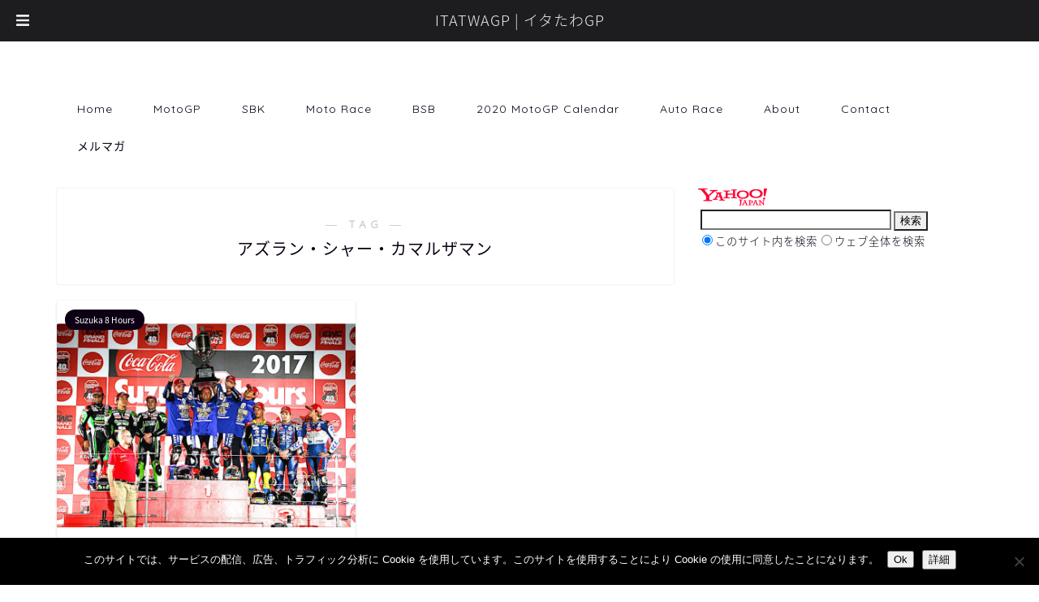

--- FILE ---
content_type: text/html; charset=utf-8
request_url: https://www.google.com/recaptcha/api2/aframe
body_size: 267
content:
<!DOCTYPE HTML><html><head><meta http-equiv="content-type" content="text/html; charset=UTF-8"></head><body><script nonce="81FoFTq_Q8Q1Xtsy1Hjd9Q">/** Anti-fraud and anti-abuse applications only. See google.com/recaptcha */ try{var clients={'sodar':'https://pagead2.googlesyndication.com/pagead/sodar?'};window.addEventListener("message",function(a){try{if(a.source===window.parent){var b=JSON.parse(a.data);var c=clients[b['id']];if(c){var d=document.createElement('img');d.src=c+b['params']+'&rc='+(localStorage.getItem("rc::a")?sessionStorage.getItem("rc::b"):"");window.document.body.appendChild(d);sessionStorage.setItem("rc::e",parseInt(sessionStorage.getItem("rc::e")||0)+1);localStorage.setItem("rc::h",'1768923655200');}}}catch(b){}});window.parent.postMessage("_grecaptcha_ready", "*");}catch(b){}</script></body></html>